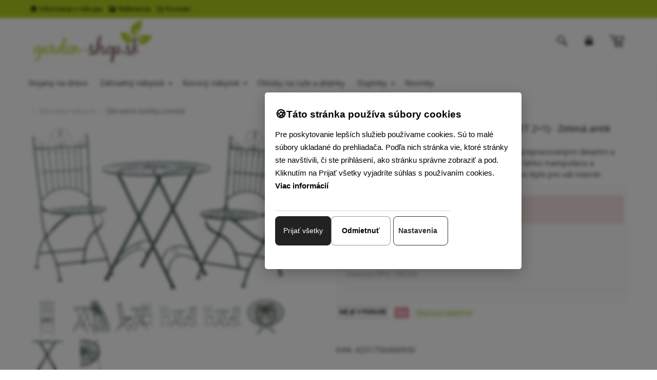

--- FILE ---
content_type: text/html; charset=utf-8
request_url: https://www.garden-shop.sk/suprava-kovovych-stoliciek-a-stola-tegal-set-21-zelena-antik/
body_size: 10031
content:
<!DOCTYPE html>
<html  lang="s1">
<head>
<meta http-equiv="Content-Type" content="text/html; charset=utf-8" />
<meta name="description" content="Krásna sedacia súprava v nostalgickom dizajne, ktorá upúta pozornosť. Zaujme svojim elegantným tvarom a prepracovanými detailmi ozdôb. Povrch je upravený starožitnou patinou." />

<link rel="canonical" href="/suprava-kovovych-stoliciek-a-stola-tegal-set-21-zelena-antik/" />

				<link rel="alternate" href="https://www.design-shop.sk/suprava-kovovych-stoliciek-a-stola-tegal-set-21-zelena-antik/" hreflang="sk-sk"/>
				<link rel="alternate" href="https://www.design-shop.cz/souprava-kovovych-zidli-a-stolu-tegal-set-21-zelena-antik/" hreflang="cs-cs"/>





    <title>
        Súprava kovových stoličiek a stola Tegal (SET 2+1)  - Zelená antik | Garden-shop.sk
    </title>
    <meta name="viewport" content="width=device-width, initial-scale=1.0"  />
    <meta property="store:id" content="3"  />
    <meta property="store:lang" content="0"  />
    <link rel="apple-touch-icon" sizes="76x76" href="/favico/gs/apple-touch-icon.png"  />
    <link rel="icon" type="image/png" sizes="32x32" href="/favico/gs/favicon-32x32.png"  />
    <link rel="icon" type="image/png" sizes="16x16" href="/favico/gs/favicon-16x16.png"  />
    <link rel="manifest" href="/favico/gs/site.webmanifest"  />
    <link rel="mask-icon" href="/favico/gs/safari-pinned-tab.svg" color="#5bbad5"  />
    <link rel="shortcut icon" href="/favico/gs/favicon.ico"  />
    <meta name="msapplication-TileColor" content="#da532c"  />
    <meta name="msapplication-config" content="/favico/gs/browserconfig.xml"  />
    <meta name="theme-color" content="#ffffff"  />
    <link href="/Themes/garden-shop/styles/rt.20251125093925.css" rel="stylesheet" media="screen"  />
    <link href="/Themes/garden-shop/styles/master.css?v=20251125093925" rel="stylesheet" media="screen"  />
    <link href="/Themes/garden-shop/styles/custom.css?v=20251125093925" rel="stylesheet" media="screen"  />

    <!--[if lt IE 9]>
    <script src="/Themes/garden-shop/scripts/html5shiv.js"></script>
    <script src="/Themes/garden-shop/scripts/respond.min.js"></script>
    <![endif]-->

    



<script type="application/ld+json" id="snippet-richSnippet-richSnippet">
{
  "@context": "http:\/\/schema.org",
  "@type": "Product",
  "name": "Súprava kovových stoličiek a stola Tegal (SET 2+1) - Zelená antik",

  "brand": {
    "@type": "Brand",
    "name": "CP"
  },

				
  "image":  "https:\/\/www.garden-shop.sk\/resources\/App\/1647857853-d9b1240662.jpg",
  "identifier":"CP-319577",
  "offers": {
    "@type": "Offer",
    "availability": "http:\/\/schema.org\/Discontinued",
    "price": "195",
    "priceCurrency": "EUR",
	"image":  "https:\/\/www.garden-shop.sk\/resources\/App\/1647857853-d9b1240662.jpg",
    "category": "Z\u00e1hradn\u00fd n\u00e1bytok  > Z\u00e1hradn\u00e9 stoli\u010dky a kresl\u00e1"
  },
  "url": "https:\/\/www.garden-shop.sk\/suprava-kovovych-stoliciek-a-stola-tegal-set-21-zelena-antik\/"
}
</script>


<!-- Start Google Tag Manager -->
<script>
window.dataLayer = window.dataLayer || [];

function gtag() {
    dataLayer.push(arguments);
}

gtag('js', new Date());

gtag('consent', 'default', {
    'ad_user_data': 'denied',
    'ad_personalization': 'denied',
    'ad_storage': 'denied',
    'analytics_storage': 'denied',
    'functionality_storage': 'denied',
    'personalization_storage': 'denied',
    'security_storage': 'denied'
});

(function(w, d, s, l, i) {
    w[l] = w[l] || [];
    w[l].push({'gtm.start': new Date().getTime(), event: 'gtm.js'});
    var f = d.getElementsByTagName(s)[0],
    j = d.createElement(s), dl = l != 'dataLayer' ? '&l=' + l : '';
    j.async = true;
    j.src = 'https://www.googletagmanager.com/gtm.js?id=' + i + dl;
    f.parentNode.insertBefore(j, f);
})(window, document, 'script', 'dataLayer', 'GTM-P8NWS35');
</script>
<!-- End Google Tag Manager -->

<!-- Start Google Analytics 4 Product Detail Event -->
<script>
window.dataLayer = window.dataLayer || [];
window.addEventListener('load', function() {
    dataLayer.push({
        event: 'view_item',
        ecommerce: {
            items: [{
                item_name: 'Súprava kovových stoličiek a stola Tegal (SET 2+1) - Zelená antik',
                item_id: 'CP-319577',
                price: 195.00,
                currency: 'EUR',
                category: 'Záhradný nábytok  > Záhradné stoličky a kreslá'
            }]
        }
    });
});
</script>
<!-- End Google Analytics 4 Product Detail Event -->

<meta property="og:type" content="product" />
<meta property="og:url" content="https://www.garden-shop.sk/suprava-kovovych-stoliciek-a-stola-tegal-set-21-zelena-antik/" />
<meta property="og:title" content="Súprava kovových stoličiek a stola Tegal (SET 2+1) - Zelená antik" />
<meta property="og:image" content="https://www.garden-shop.sk/resources/App/1647857853-d9b1240662.jpg" />
<meta property="og:price:amount" content="195"/>
<meta property="og:price:currency" content="EUR"/><meta property="og:brand" content="CP">
<meta name="google-site-verification" content="bH2MqN-2pB8ugFeTBoTNz4_Xzi4IOjqhZtbhYn4Z71M" /><meta name="facebook-domain-verification" content="80pd0stqx8068rninlnohxt7fzf7tk" /></head>
<body  id="one-col" class="   detail domain-6 ">
<!-- Google Tag Manager (noscript) -->
<noscript><iframe src="https://www.googletagmanager.com/ns.html?id=GTM-P8NWS35"
height="0" width="0" style="display:none;visibility:hidden"></iframe></noscript>
<!-- End Google Tag Manager (noscript) -->

<nav class="pushy pushy-left">
  <div class="pushy-close">&#xd7;</div>
	<ul id="block-1" class="global-menu level0 "><li class="first"><a   href="/stojany-na-palivove-drevo/">Stojany na palivové drevo</a></li><li class="hasChildren selectedPageParent active"><a   href="#">Záhradný nábytok </a><ul class="nav level2 "><li class="first"><a   href="/zahradne-sedacie-supravy/">Záhradné sedacie súpravy</a></li><li class="selectedPage  active"><a   href="/zahradne-stolicky-a-kresla/">Záhradné stoličky a kreslá</a></li><li><a   href="/zahradne-lavice/">Zahradné lavice</a></li><li><a   href="/zahradne-lehatka/">Záhradné lehátka</a></li><li><a   href="/zahradne-stoly/">Záhradné stoly</a></li><li class="last"><a   href="/hojdacie-siete/">Hojdacie siete</a></li></ul></li><li class="hasChildren"><a   href="#">Kovový nábytok</a><ul class="nav level2 "><li class="first"><a   href="/kovove-stolicky/">Kovové stoličky</a></li><li><a   href="/kovove-stoly/">Kovové stoly</a></li><li><a   href="/kovove-lavicky/">Kovové lavičky</a></li><li class="last"><a   href="/police-a-regaly/">Kovové police a regály</a></li></ul></li><li><a   href="/obluky-na-ruze-a-altanky/">Oblúky na ruže a altánky</a></li><li class="hasChildren"><a   href="#">Doplnky</a><ul class="nav level2 "><li class="first"><a   href="/ohniska/">Ohniská</a></li><li><a   href="/kvetinace/">Kvetináče</a></li><li><a   href="/zahradne-slnecniky-a-doplnky/">Slnečníky</a></li><li class="last"><a   href="/doplnky-zahrad/">Doplnky do záhrady</a></li></ul></li><li class="last"><a   href="/novinky/">Novinky </a></li></ul>
</nav>
<div class="site-overlay"></div>

<div class="pushy-container">

    <header class="header">
        <div class="hidden-xs">
<div class="topbar topbar-inverse">
  <div class="container">
    <ul class="info pull-left list-inline">
      
		<li class="hidden-xs"><a href="/informacie-o-nakupe-s1/"><i class="icon-info-sign"></i>Informácie o nákupe</a> 
		</li>
		
      <li class="hidden-xs"><a href="/referencie-a-inspiracie-s1/"><i class="icon-picture"></i>Referencie</a> 
		</li>
		
      <li><a href="/kontakt-s1/"><i class="icon-envelope-alt"></i>Kontakt</a> 
		</li>
		
    </ul>
    <ul class="info pull-right profile list-inline">
       <li>
           <!--This is a comment. Comments are not displayed in the browser<li>  
           <loginprofilelink icon="true"><a href="#">Login</a></loginprofilelink>
            </li></li>
-->  
    </ul>
  </div>
</div>
</div>

        
<div class="header-search">
    
		<form   id=search-form  action="/hladaj-1/" method="post" class=" search-form container">	<input type="hidden" name="ccsForm" value="search-form"/>

				<input aria-label="Hľadaj" id="siteSearch" name="s_keyword" type="text" class="a-c-0   search form-control search" placeholder="Hľadaj"/>
        <button type="submit" class="btn btn-link"><span class="sr-only">Hľadaj </span><i class="icon-search"></i></button>
        <button  class="btn btn-link close-btn" data-toggle="search-form-close"><span class="sr-only">Close </span><i class="icon-remove"></i></button>
			</form>


			
</div>


<section class="brandbar brandbar-v1">
    <div class="brandbar-inner">

        <nav id="brandbar" class="container brandbar-container">

            <div class="navigation-hamburger">
                <button type="button" class="hamburger-btn navbar-toggle menu-btn" aria-expanded="false"
                        id="hamburger-btn"><i class="ico-v-hamburger"></i></button>
            </div>

            <div class="brandbar-logo">
                <a class="logo" href="/"> <img class="img-responsive" src="/Themes/garden-shop/images/logo-6.png" alt="Logo"> <span class="sr-only">Go to homepage</span> </a>
            </div>
            
                        <div class="brandbar-phone brandbar-tool">
                <a href="tel:" class="phone-row">
                    <i class="phone-icon icon c-icon-phone"></i>
                    <span class="phone-col">
                        <span class="phone-call"></span>
                        <span class="phone-hour"></span>
                    </span>
                </a>

            </div>


            <div class="brandbar-search brandbar-tool">
                <a data-target=".header-search" data-toggle="search-form">
                    <i class="icon c-icon-search"></i></a>
            </div>

                         <div class="brandbar-search brandbar-tool"> 
                 <!--LMP--><a  class="login-profile mylogin " href="/login.php?lang=sk" rel="nofollow"><i class="icon-lock"></i> Prihlásiť</a><!--ELMP-->
              </div>
            
            <div id="brandbar-cart" class="brandbar-cart brandbar-tool dropdown" data-spy="affix" data-offset-top="96">

                <a class="cart dropdown-toggle dropdown-toggle-js disabled" data-toggle="dropdown"
                   href="/nakupny-kosik-s1/"><i class="icon c-icon-shopping-cart"></i><span class="cart-items-number badge"><!--RCI--><!--ERCI--></span></a>

                <div class="dropdown-menu" style="right: 0; left: auto;" role="menu"
                     aria-labelledby="dLabel">
                    
		<div class="mini-cart-info">
			<table class="table-condensed"><tbody></tbody><tfoot>
          		<tr>
            		<td>&nbsp;</td>
          			<td ><b>Celkom:</b></td>
            		<td>&nbsp;</td>
          			<td  class="text-right"><strong><span class="cart-total-price"><!--BTP--><!--EBTP--></span></strong></td>
          		</tr></tfoot>
          	</table>
          	<div class="checkout pull-right">
          			<a href="/nakupny-kosik-s1/" class="btn btn-primary btn-xs" rel="nofollow">Pozrieť košík</a>
          		</div>

          	<div class="clear"></div>
          	</div>

          	
                </div>

            </div>

        </nav>
    </div>
</section>

        <!--  navbar -->
<div id="navbar" class="navbar navbar-default yamm" data-spy="affix" data-offset-top="96"  role="navigation">
  <div class="container">
    <div id="navbar-menu" class="navbar-menu-default navbar-collapse collapse ">
      <ul  class="nav navbar-nav"><li id="tm-stojany-na-palivove-drevo" ><a  href="/stojany-na-palivove-drevo/">Stojany na drevo</a></li><li class="  dir dropdown" id="tm-zahradny-nabytok" ><a  class="dropdown-toggle disabled" data-toggle="dropdown" aria-haspopup="true" aria-expanded="false" href="/zahradny-nabytok/">Záhradný nábytok </a><button class="caret-button dropdown-toggle" data-toggle="dropdown" aria-label="Submenu"><span class="caret visible-lg-inline-block visible-md-inline-block"></span></button><ul class=" dropdown-menu hidden-xs hidden-sm  "><li class="  title" id="tm-zahradne-sedacie-supravy" ><a  href="/zahradne-sedacie-supravy/"><img alt=""  src="/resources/App/medium/zahradny-nabytok-sedacie-supravy.jpg"/>Záhradné sedacie súpravy</a></li><li class="  title" id="tm-zahradne-stolicky-a-kresla" ><a  href="/zahradne-stolicky-a-kresla/"><img alt=""  src="/resources/App/medium/zahradny-nabytok-zahradne-stolicky-kresla.jpg"/>Záhradné stoličky a kreslá</a></li><li class="  title" id="tm-zahradne-lavice" ><a  href="/zahradne-lavice/"><img alt=""  src="/resources/App/medium/zahradny-nabytok-zahradne-lavice.jpg"/>Zahradné lavice</a></li><li class="  title" id="tm-zahradne-lehatka" ><a  href="/zahradne-lehatka/"><img alt=""  src="/resources/App/medium/zahradny-nabytok-zahradne-lehatka-.jpg"/>Záhradné lehátka</a></li><li class="  title" id="tm-zahradne-stoly" ><a  href="/zahradne-stoly/"><img alt=""  src="/resources/App/medium/zahradny-nabytok-zahradne-stoly.jpg"/>Záhradné stoly</a></li><li class="  title" id="tm-hojdacie-siete" ><a  href="/hojdacie-siete/"><img alt=""  src="/resources/App/medium/zahradny-nabytok-hojdacie-siete.jpg"/>Hojdacie siete</a></li></ul></li><li class="  dir dropdown" id="tm-kovovy-nabytok" ><a  class="dropdown-toggle disabled" data-toggle="dropdown" aria-haspopup="true" aria-expanded="false" href="/kovovy-nabytok/">Kovový nábytok</a><button class="caret-button dropdown-toggle" data-toggle="dropdown" aria-label="Submenu"><span class="caret visible-lg-inline-block visible-md-inline-block"></span></button><ul class=" dropdown-menu hidden-xs hidden-sm  "><li class="  title" id="tm-kovove-stolicky" ><a  href="/kovove-stolicky/"><img alt=""  src="/resources/App/medium/zahradny-nabytok-zahradne-stolicky-kresla.jpg"/>Kovové stoličky</a></li><li class="  title" id="tm-kovove-stoly" ><a  href="/kovove-stoly/"><img alt=""  src="/resources/App/medium/kovove-stoly-zahradny-nabytok.jpg"/>Kovové stoly</a></li><li class="  title" id="tm-kovove-lavicky" ><a  href="/kovove-lavicky/"><img alt=""  src="/resources/App/medium/zahradny-nabytok-zahradne-lavice.jpg"/>Kovové lavičky</a></li><li class="  title" id="tm-police-a-regaly" ><a  href="/police-a-regaly/"><img alt=""  src="/resources/App/medium/kovove-regaly-zahradny-nabytok.jpg"/>Kovové police a regály</a></li></ul></li><li id="tm-obluky-na-ruze-a-altanky" ><a  href="/obluky-na-ruze-a-altanky/">Oblúky na ruže a altánky</a></li><li class="  dir dropdown" id="tm-doplnky-do-zahrady" ><a  class="dropdown-toggle disabled" data-toggle="dropdown" aria-haspopup="true" aria-expanded="false" href="/doplnky-do-zahrady/">Doplnky</a><button class="caret-button dropdown-toggle" data-toggle="dropdown" aria-label="Submenu"><span class="caret visible-lg-inline-block visible-md-inline-block"></span></button><ul class=" dropdown-menu hidden-xs hidden-sm  "><li class="  title" id="tm-ohniska" ><a  href="/ohniska/"><img alt=""  src="/resources/App/medium/ohniska-zahradny-nabytok.jpg"/>Ohniská</a></li><li class="  title" id="tm-kvetinace" ><a  href="/kvetinace/"><img alt=""  src="/resources/App/medium/kvetinace.jpg"/>Kvetináče</a></li><li class="  title" id="tm-zahradne-slnecniky-a-doplnky" ><a  href="/zahradne-slnecniky-a-doplnky/"><img alt=""  src="/resources/App/medium/zahradny-nabytok-slnecnniky.jpg"/>Slnečníky</a></li><li class="  title" id="tm-doplnky-zahrad" ><a  href="/doplnky-zahrad/"><img alt=""  src="/resources/App/medium/zahradny-nabytok-doplnky.jpg"/>Doplnky do záhrady</a></li></ul></li><li id="tm-novinky" ><a  href="/novinky/">Novinky</a></li></ul>
    </div>
  </div>
</div>
<!-- /navbar --> 


    </header>

    <div class="breadcrumbs-outer breadcrumb-default-full breadcrumb-default-full-v4">
        <div id="breadcrumb" class="container">
    <ol id="block-6" class="breadcrumb  bc breadcrumbs-default"><li class="first"><a href="/uvodna-stranka/">Úvod</a></li><li><a href="/zahradny-nabytok/">Záhradný nábytok </a></li><li><a href="/zahradne-stolicky-a-kresla/">Záhradné stoličky a kreslá</a></li></ol>
</div>


    </div>


    <div class="content-outer">
        <!--  content start -->
<div id="content-inner" class="container">
  <div class="row">

    <div class="col-md-12">
      
      

<div class="product-detail-section">
  <div class="">
    <div class="product-detail row" itemtype="http://schema.org/Product" itemscope>
      <div id="product-photo" class="col-md-6">
        



<div class="product-subwrap label-block">
    
  <div id="main-photo">
<a href="/resources/App/1647857853-d9b1240662.jpg" itemprop="image" data-rel="shadowbox[textatt]" title="Súprava kovových stoličiek a stola Tegal (SET 2+1) - Zelená antik"><img class="img-responsive" alt="Súprava kovových stoličiek a stola Tegal (SET 2+1) - Zelená antik" src="/resources/App/medium/1647857853-d9b1240662.jpg" /></a> 
  </div>
 
</div>
 <div class="attachment clearfix mt-10">
		<div class="more-views"><ul class="list-inline">
		<li  class="first" ><a href="/resources/App/1647861266-3eef2c14c9.jpg" data-rel="shadowbox[textatt]" title="CP-319577"><img alt="CP-319577" src="/resources/App/square/1647861266-3eef2c14c9.jpg"/></a></li><li ><a href="/resources/App/1647857938-b724b70a74.jpg" data-rel="shadowbox[textatt]" title="CP-319577"><img alt="CP-319577" src="/resources/App/square/1647857938-b724b70a74.jpg"/></a></li><li ><a href="/resources/App/1647857937-37b6a2cf11.jpg" data-rel="shadowbox[textatt]" title="CP-319577"><img alt="CP-319577" src="/resources/App/square/1647857937-37b6a2cf11.jpg"/></a></li><li ><a href="/resources/App/1647857855-408416c715.jpg" data-rel="shadowbox[textatt]" title="CP-319577"><img alt="CP-319577" src="/resources/App/square/1647857855-408416c715.jpg"/></a></li><li ><a href="/resources/App/1647857853-d9b1240662.jpg" data-rel="shadowbox[textatt]" title="CP-319577"><img alt="CP-319577" src="/resources/App/square/1647857853-d9b1240662.jpg"/></a></li><li ><a href="/resources/App/1647861293-cc1fcf26fd.jpg" data-rel="shadowbox[textatt]" title="CP-319577"><img alt="CP-319577" src="/resources/App/square/1647861293-cc1fcf26fd.jpg"/></a></li><li ><a href="/resources/App/1647861292-6cf7fbf3a8.jpg" data-rel="shadowbox[textatt]" title="CP-319577"><img alt="CP-319577" src="/resources/App/square/1647861292-6cf7fbf3a8.jpg"/></a></li><li ><a href="/resources/App/1647861268-e7339bb504.jpg" data-rel="shadowbox[textatt]" title="CP-319577"><img alt="CP-319577" src="/resources/App/square/1647861268-e7339bb504.jpg"/></a></li>
		</ul></div>
		</div> 
   
      </div>
 
      <div class="col-md-6 prod-form">
         <h1 class="sm-down"  itemprop="name"    >Súprava kovových stoličiek a stola Tegal (SET 2+1) - Zelená antik</h1> 
        <p class="shortdesc">Elegantná sedacia súprava v nostalgickom dizajne s prepracovanými detailmi a starožitnou patinou. Obsahuje skladacie stoličky pre ľahkú manipuláciu a všestranné využitie. Stôl a stoličky v atraktívnom retro štýle pre váš interiér.</p>
         

<form class="validate-base" name="add_to_cart" action="/suprava-kovovych-stoliciek-a-stola-tegal-set-21-zelena-antik/" method="post" id="cusform-table" onsubmit="return onCartSendSubmit();">
  <div class="buy-box">
    
    <div class="">
      
      <div class="alert alert-danger">
        <strong>Produkt nie je k dispozícii.</strong>
      </div>
      
      
      
      
      
      
      <div class="row ">
        
        <div class="col-xs-12 col-sm-6 col-md-5 col-lg-5 bottom-column">
          <div class="price">
            <p class="price-label reset">Cena</p>
 
            
            
            
            <p itemtype="https://schema.org/Offer" itemscope="" itemprop="offers" class="price-new price-with-tax">
            <link href="https://schema.org/Discontinued" itemprop="availability">
            <span id="price-with-tax" content="195" itemprop="price">195,00 €</span> <span class="price-info">s DPH</span>  
            <meta content="EUR" itemprop="priceCurrency">
            </p>
 
            
            <span class="price-label price-without-tax">Cena bez DPH: <span id="price-without-tax">158,54 €</span></span> 
          </div>
 
        </div>
 
      </div>
 
      <hr/>
      
    </div>
 
  </div>
</form>

 <ul class="list-inline prod-labels"><li class="first"><span class="label product-availability label-info prod-status label-avaib-22">NIE JE V PONUKE</span></li><li  ><span class="prod-status label-red  label label-info label-id-22">Set</span></li><li><span class="label label-info prod-delivery label-delivery-3">Doprava zadarmo</span></li></ul><span class="prod-labels-support"></span> 
 

 <p><span>EAN: </span><strong>4251756466930</strong></p>  





 
 









<div class="spec prod-spec" itemprop="description">
  <h3>Kr&aacute;sna sedacia s&uacute;prava v nostalgickom dizajne, ktor&aacute; up&uacute;ta pozornosť.</h3>
<p>Zaujme svojim elegantn&yacute;m tvarom a prepracovan&yacute;mi detailmi ozd&ocirc;b.</p>
<p>Povrch je upraven&yacute; starožitnou patinou.</p>
<p>N&aacute;bytok je mimoriadne v&scaron;estrann&yacute; a flexibiln&yacute; vďaka ľahkej manipul&aacute;cii. Keď sa stoličky nepouž&iacute;vaj&uacute;, možno ich zložiť.</p>
<h4>Rozmery a vlastnosti:</h4>
<p><strong>2x stolička:</strong></p>
<p><strong>Celkov&aacute; v&yacute;&scaron;ka: </strong><br />
94 cm</p>
<p><strong>Celkov&aacute; &scaron;&iacute;rka: </strong><br />
39 cm</p>
<p><strong>Celkov&aacute; hĺbka: </strong><br />
53 cm</p>
<p><strong>V&yacute;&scaron;ka sedadla: </strong><br />
44 cm</p>
<p><strong>Sed&aacute;k: </strong><br />
&Scaron;&iacute;tka: 39 cm x Hĺbka: 39 cm</p>
<p><strong>V&yacute;&scaron;ka chrbtovej opierky: </strong><br />
52 cm</p>
<p><strong>Hmotnosť: </strong><br />
5 kg<br />
<br />
<br />
<strong>St&ocirc;l:</strong></p>
<p><strong>Celkov&aacute; v&yacute;&scaron;ka: </strong><br />
71 cm</p>
<p><strong>Celkov&aacute; &scaron;&iacute;rka:</strong><br />
71 cm</p>
<p><strong>Celkov&aacute; hĺbka: </strong><br />
71 cm</p>
<p><strong>Hmotnosť: </strong><br />
5 kg</p>
  <div class="highlight-set">Tento produkt je <strong>v extra v&yacute;hodnom balen&iacute; pre lep&scaron;iu cenu pre v&aacute;s</strong>. Využite možnosť v&yacute;hodne nak&uacute;piť vysn&iacute;van&yacute; k&uacute;sok e&scaron;te dnes.</div>	
</div>
 



 



   
      </div>
 
    </div>
 
  </div>
</div>




<div id="layer_cart" class="modal fade prod-add-modal">
  <div class="modal-dialog">
    <div class="modal-content">
      <div class="modal-header">
        <button type="button" class="close" data-dismiss="modal" aria-hidden="true">&times;</button> 
      </div>
 
      <div class="modal-body">
        <h2><i class="icon-check"></i> Tovar bol pridaný do košíka</h2>
 
        <div class="row">
          <div class="col-sm-6">
            <img id="p-image" src="" />
          </div>
 
          <div class="col-sm-6">
            <h3 id="p-title"></h3>
 
            <p class="price-info-box">Cena: <span id="p-price"></span> </p>
 
            <p>Množstvo: <span id="p-quantity"></span> </p>
 
          </div>
 
        </div>
 
      </div>
 
      <div class="modal-footer">
        <button type="button" class="btn btn-default" data-dismiss="modal"><i class="icon-chevron-left"></i> Späť</button> <a href="/nakupny-kosik-s1/" class="btn btn-primary">Pokračovať <i class="icon-chevron-right"></i></a> 
      </div>
 
    </div>
 
  </div>
</div>



<div class="highlight">
<div class="row">
<div class="col-xs-12 col-sm-4 col-md-4 text-center">
<div class="feature-block"><a href="/bezpecny-nakup-s1/"> <img src="/resources/App/medium/bezpecny-nakup-icon.png" alt="Bezpečný nákup a Overené zákazníkmi" width="50" height="50"> </a>
<h3>Bezpečný nákup</h3>
<p> Sme tu pre Vás už viac ako 15 rokov. Certifikovaný obchod, na ktorý sa môžete spoľahnúť.</p>
</div>
</div>
<div class="col-xs-12 col-sm-4 col-md-4 text-center">
<div class="feature-block"><a href="/doprava-s1/"> <img src="/resources/App/large/doprava-zadarmo-icon.png" alt="Doprava zadarmo" width="50" height="50"> </a>
<h3>Doprava zadarmo na všetko</h3>
<p> Všetky produkty Vám doručíme kuriérom až domov bez akýchkoľvek poplatkov.</p>
</div>
</div>
<div class="col-xs-12 col-sm-4 col-md-4 text-center">
<div class="feature-block"><a href="/vratenie-tovaru-formular-s1/"> <img src="/resources/App/large/vratenie-tovaru-icon.png" alt="Jednoduché vrátenie tovaru" width="50" height="50"> </a>
<h3>Jednoduché vrátenie tovaru</h3>
<p> Tovar nám môžete do 14 dní vrátiť jednoducho a bez starostí.</p>
</div>
</div>
</div>
</div>





<!-- region tsc-0-1-0-0 end -->
    </div>
  </div>
</div>
<!--  content end --> 

        <div class="infos">
    <div class="container">
        

<p>Potrebujete viac informácií?</p>
<div id="product-form" class="noprint">
	<h2>Otázka o produkte</h2>
	<form method="post" action="/product-item-s1/suprava-kovovych-stoliciek-a-stola-tegal-set-21-zelena-antik/" class="form-vertical" name="sendq">
		
		<fieldset>
			<div class="form-group">
				<label class="control-label" for="name">Vaše meno<font color="red">*</font> :</label>
					<input type="text" name="name" class="form-control required" value="" size="40">
			</div>
			<div class="form-group">
				<label class="control-label" for="phone">Telefón:</label>
					<input type="text" class="form-control" name="phone" value="" size="40">
			</div>
			<div class="form-group">
				<label class="control-label" for="email">Email<font color="red">*</font> :</label>
					<input type="text" class="form-control required email" name="email" value="" size="40">
			</div>
			<div class="form-group">
				<label class="control-label" for="request">Správa<font color="red">*</font> :</label>
					<textarea type="text" rows="6" name="request" class="form-control required">CP-319577 - "Súprava kovových stoličiek a stola Tegal (SET 2+1) - Zelená antik"
</textarea>
					<input type="hidden" value="sendq" name="ccsForm">
			</div>
		</fieldset>
		
		
		<div class="form-group">
				<input name="Button_DoSent" class="btn-primary btn" type="submit" value="Odoslať">
		</div>
		
	</form>
</div>

<!-- region tsc-0-6-0-0 end -->
    </div>
</div>
<div id="links">
    <div class="container">
        <div class="row">
            <div class="col-sm-3 col-md-3">
                <h4>Informácie</h4>
                <ul class="f-l">
                    <li><a href="/informacie-o-nakupe-s1/">Informácie o nákupe</a></li>
                    <li><a href="/referencie-a-inspiracie-s1/">Referencie</a></li>
                    <li><a href="/doprava-s1/">Doprava a platby</a></li>
                    <li><a href="/tos-sk-s1/">Obchodné podmienky</a></li>
                    <li><a href="/tos-sk-s1/#ochrana-udajov">Ochrana osobných údajov</a></li>
                    <li><a href="/reklamacny-formular-s1/">Reklamácie</a></li>
                    <li><a href="/vratenie-tovaru-formular-s1/">Vrátenie tovaru</a></li>
				    <li><a href="/kontakt-s1/">Kontakt</a></li>
                </ul>
                <br/>
            </div>
			
            <div class="col-sm-3 col-md-3">
                <h4>Naša ponuka</h4>
                <ul class="f-l">
                    <li><a href="/stojany-na-palivove-drevo/" title="Stojany na drevo">Stojany na drevo</a></li>
                    <li><a href="/zahradny-nabytok/" title="Záhradný nábytok - Záhradné sedacie súpravy, Záhradné stoličky a kreslá, Záhradné lavice, Záhradné lehátka, Záhradné stoly, Hojdacie siete">Záhradný nábytok</a></li>
                    <li><a href="/kovovy-nabytok/" title="Kovový nábytok - Kovové stoličky, Kovové stoly, Kovové lavičky, Kovové police a regály">Kovový nábytok</a></li>
					<li><a href="/obluky-na-ruze-a-altanky/" title="Oblúky na ruže a altánky">Oblúky na ruže a altánky</a></li>
                    <li><a href="/doplnky-do-zahrady/" title="Doplnky do záhrady - Ohniská, Kvetináče, Slnečníky, Úložné boxy">Doplnky do záhrady</a></li>                
                </ul>
                <br/>
            </div>


            <div class="col-sm-3 col-md-3">
                <h4>Bezpečné nakupovanie</h4>
                <a href="http://www.bezpecnynakup.sk/certified_shops.aspx" target="_blank"
                   title="Sme certifikovaný Slovenskou asociáciou pre elektronický obchod."><img
                        src="/Themes/design-shop/images/bezpecny-nakup.png"
                        alt="Sme certifikovaný Slovenskou asociáciou pre elektronický obchod." width="150" /></a>
				
                <br/><br/>
				
		<h4>Pre vašu domácnosť</h4>
                 <a href="http://www.design-shop.sk/" target="_blank"
                   title="Design-shop.sk - barové stoličky, stoličky, kreslá, kancelárske stoličky, moderný nábytok, vliesové tapety, svetla, lampy."><img
                        src="/Themes/garden-shop/images/ds-footer-logo.png"
                        alt="Design-shop.sk - barové stoličky, stoličky, kreslá, kancelárske stoličky, moderný nábytok, vliesové tapety, svetla, lampy." width="150" /></a>
				<br/><br/>
		     </div>


            <div class="col-sm-3 col-md-3">
       <h4>Online platby</h4>
       <a href="/doprava-a-platby/#platby"><img src="/Themes/garden-shop/images/online-platby.png" title="Možnosti platby na našich stránkach" alt="Možnosti platby na našich stránkach" width="200" ></a><br><br><br>
                <h4>Jazyk</h4>
                <div id="language">
                    <a href="http://www.gardeneshop.cz">Česky</a>
                </div>
				
				 <br/><br/>
				
               <!--            
				<h4>Facebook</h4>
                <a href="https://www.facebook.com/Gardeneshop/" target="_blank" title="Garden-shop.sk na Facebook"><i
                        class="icon-facebook-sign"></i>/Gardeneshop</a>
				<br/><br/>
				-->
            </div>
        </div>

    </div>
</div>

        <div class="copyright-outer copyright-default">

    <div class="copyright-inner container">

        <div class="row">

            <div class="col-md-12">
                <div class="text-center">

                    Garden-shop.sk
                    <br/>
                    &copy;
                    <span >2025</span>


                </div>
            </div>


        </div>
    </div>


</div>

    </div>
</div>

<!-- scripts start -->
<script src="/Themes/garden-shop/scripts/rt-sk.20251125093925.js"  ></script>

<script src="/lib/functions.php?v=1&amp;storeid=3&amp;locale=sk" type="text/javascript"></script>
<script src="/lib/form.plugin.js?v=2"></script>
			<script>
this.imagePreview = function (folder) {

    var xOffset = 10;
    var yOffset = 10;

    $("a.img-preview").hover(function (e) {


            $("body").append("<p id='preview'><img src='" + $(this).find("img").attr("src").replace(folder, "/small/") + "' alt='Image preview' /></p>");
            $("#preview")
                .css("top", (e.pageY - xOffset) + "px")
                .css("left", (e.pageX + yOffset) + "px")
                .fadeIn("fast");
        },

        function () {
            $("#preview").remove();
        });

    $("a.img-preview").mousemove(function (e) {
        $("#preview")
            .css("top", (e.pageY - xOffset) + "px")
            .css("left", (e.pageX + yOffset) + "px");
    });

};

				$(document).ready(function() { 
    if(tgrGetScreenWidth() > 767){
		imagePreview('medium');
	}
  })</script><script>

var isBuyAble = true;
function onCartSendSubmit(){ 
	if(!isBuyAble){ 
		alert("Produkt nie je dostupný.");
		 return false;
	}
 	if( !onValidateFormBase() ){
		 return false; }
	
	 
	callAjaxAddToBasket(); return false; 
	
} 
var pictureSize = 'medium'; 

$("#quantity").TouchSpin({ min: 1, max: 500, step: 1, verticalbuttons: false, buttondown_txt: "&#8722;", buttonup_txt: "+", buttondown_class: "btn btn-default bootstrap-touchspin-down", buttonup_class: "btn btn-default bootstrap-touchspin-up" });</script><!-- scripts end -->

 


<div class="text-center margin-top-20 margin-botton-20">
    <a class="cookie-reinit" href="javascript:void(0)"><small>Nastavenia cookies</small></a>
    <br>
</div>

<script>

var cookieOptions = {
        cookieTypes: [
{
                    type: "Analytické",
                    value: "analytics",
                    description: "Umožňujú počítať návštevy a zdroje návštevnosti. Vďaka týmto súborom je známe, ktoré stránky sú populárnejšie a ako sa na nich návštevníci pohybujú. Všetky informácie, ktoré tieto cookies zhromažďujú, sú anonymné."
        },{
                    type: "Marketingové",
                    value: "marketing",
                    description: "Marketingové cookie môžu prostredníctvom našej stránky používať naši reklamní partneri. Používajú sa na vytvorenie profilu vašich záujmov na základe informácií o stránkach, ktoré si prezeráte, čo zahŕňa jedinečnú identifikáciu vášho prehliadača a koncového zariadenia. Ak tieto cookie nepovolíte, stále sa vám vo vašom prehliadači budú zobrazovať základné reklamy, ktoré nie sú založené na vašich záujmoch."
        },{
                    type: "Reklamné údaje",
                    value: "user_data",
                    description: "Súhlasím so zasielaním údajov súvisiacich s inzerciou spoločnosti Google."
        },{
                    type: "Prispôsobené reklamy Google",
                    value: "personalization",
                    description: "Súhlasím s používaním personalizovaných reklám. Tieto reklamy sú prispôsobené konkrétnym preferenciám, správaniu a vlastnostiam používateľov. Google zhromažďuje údaje o aktivitách používateľov online, ako sú vyhľadávania, navštívené webové stránky, kliknutia a online nákupy, aby lepšie porozumel ich záujmom a preferenciám."
        },{
                    type: "Ostatné",
                    value: "others",
                    description: "Tieto súbory sú cookies tretích strán. Zhromažďujú informácie o používaní webovej stránky, zabezpečujú funkčnosť rôznych nástrojov (napríklad prezeranie YouTube videí, zdieľanie príspevkov na sociálnych sieťach) a lepšiu používateľskú skúsenosť."
        }                                
            ],
        title: "Táto stránka používa súbory cookies",
        link: "/cookies-s1/",
        message: "Pre poskytovanie lepších služieb používame cookies. Sú to malé súbory ukladané do prehliadača. Podľa nich stránka vie, ktoré stránky ste navštívili, či ste prihlásení, ako stránku správne zobraziť a pod. Kliknutím na Prijať všetky vyjadríte súhlas s používaním cookies.",
        moreInfoLabel: "Viac informácií",
        topPosition: "fixed",
        cookieTypesTitle: "Vyberte cookies, ktoré chcete prijať",
        fixedCookieTypeLabel:"Nevyhnutné",
        advancedBtnLabel: "Nastavenia",
        acceptBtnLabel: "Uložiť nastavenia",
        acceptAllBtnLabel: "Prijať všetky",
        denyBtnLabel: "Odmietnuť"

}




    $("body").ihavecookies(cookieOptions);
    $(".cookie-reinit").on("click", function(){
        window.scrollTo({top: 0});
        $("body").ihavecookies(cookieOptions, "reinit");
    });






</script>
    
<a href="#" class="scroll-to-top btn btn-primary" role="button" aria-label="Hore" style="display: none;">
  <span class="icon-arrow-up" aria-hidden="true"></span>
  <span class="sr-only">Hore</span>
</a>
    <!-- 0.067156076431274 --></body>
</html>

--- FILE ---
content_type: text/html; charset=utf-8
request_url: https://www.garden-shop.sk/lib/functions.php?v=1&storeid=3&locale=sk
body_size: 872
content:

function getTaxRate(tax_id){
	var tax_rates= new Array();
	
	tax_rates["1"]=23;
	
	tax_rates["4"]=0;
	
	tax_rates["5"]=21;
	
	tax_rates["6"]=19;
	
	if ( (tax_id > 0) && (tax_rates[tax_id] > 0) ) {
		return tax_rates[tax_id];
	} else {
		return 0;
	}
}



function getLocaleInfo(id)
{
	switch (id)
	{
		case "decimalSeparator":	return ',';
		case "groupSeparator":		return ' ';
		case "roundDigits": return 2;
	}
	return "";
}

function getLocaleText(id){ 
	switch (id) { 


		case "countryDiffPrefix": return 'V prvom kroku ste zvolii krajinu doručenia: ';
		case "countryDiffPostfix": return 'Ak má byť adresa doručenia rôzna od adresy fakturačnej, tak vyplňte adresu doručenia (Chcem aby tovar bol zadaný na inú adresu),  ';
		case "requiredField": return 'Prosím vyplňte';
		case "IncorrectStreetFormat": return 'Nezabudli ste vyplniť popisné číslo?';
		case "IncorrectEmailFormat": return 'Nesprávny formát emailovej adresy';
		case "IncorrectPhoneNumber": return 'Nesprávne telefónne číslo';

	}
	return "";
}

var arrayLocaleInfo = "sk|sk|SK|Áno;Nie;|2|,| |január;február;marec;apríl;máj;jún;júl;august;september;október;november;december|jan;feb;mar;apr;máj;jún;júl;aug;sep;okt;nov;dec|nedeľa;pondelok;utorok;streda;štvrtok;piatok;sobota|ne;po;ut;st;št;pi;so|d.m.yyyy|d. mmmm yyyy|H:nn|H:nn:ss|1||".split("|");

function getLocaleInfo2(id)
{
	switch (id)
	{
	case "LanguageAndCountry":	return arrayLocaleInfo[0];
	case "language":			return arrayLocaleInfo[1];
	case "country":				return arrayLocaleInfo[2];
	case "booleanFormat":		return arrayLocaleInfo[3];
	case "decimalDigits":		return arrayLocaleInfo[4];
	case "decimalSeparator":	return arrayLocaleInfo[5];
	case "groupSeparator":		return arrayLocaleInfo[6];
	case "monthNames":			return arrayLocaleInfo[7];
	case "monthShortNames":		return arrayLocaleInfo[8];
	case "weekdayNames":		return arrayLocaleInfo[9];
	case "weekdayShortNames":	return arrayLocaleInfo[10];
	case "shortDate":			return arrayLocaleInfo[11];
	case "longDate":			return arrayLocaleInfo[12];
	case "shortTime":			return arrayLocaleInfo[13];
	case "longTime":			return arrayLocaleInfo[14];
	case "firstWeekDay":		return arrayLocaleInfo[15];
	case "AMDesignator":		return arrayLocaleInfo[16];
	case "PMDesignator":		return arrayLocaleInfo[17];
	}
	return "";
}



--- FILE ---
content_type: text/css
request_url: https://www.garden-shop.sk/Themes/garden-shop/styles/master.css?v=20251125093925
body_size: 2914
content:
/* BEGIN Regular */
@font-face {
    font-family: 'Open Sans';
    src: url("../fonts/Regular/OpenSans-Regular.eot?v=1.1.0");
    src: url("../fonts/Regular/OpenSans-Regular.eot?#iefix&v=1.1.0") format("embedded-opentype"), url("../fonts/Regular/OpenSans-Regular.woff2?v=1.1.0") format("woff2"), url("../fonts/Regular/OpenSans-Regular.woff?v=1.1.0") format("woff"), url("../fonts/Regular/OpenSans-Regular.ttf?v=1.1.0") format("truetype"), url("../fonts/Regular/OpenSans-Regular.svg?v=1.1.0#Regular") format("svg");
    font-weight: normal;
    font-style: normal; }
/* END Regular */



h1 {
    margin-bottom: 24px;
    margin-top: 0px;
		font-size:24px;
}

.title-block h2{
		font-size:24px;
	font-weight:300;
}

.margin-bottom-40.caption-inverse.owl-hero-small {margin-bottom: 0}

.navbar-menu-default {
    padding-left: 0px;
}

.navbar-menu-default .nav > li:first-child > a {
    padding-left: 0px;
}

.caption h3 {
    min-height: 30px;
}

.layer {

    padding: 20px 0px;
}



.section-inverse {
    background-color: #F1F3F6;
}

.paydelivery-outer {
    padding: 20px 0px 5px;
    border-top: 1px solid #d2d8e2;
}

.paydelivery-outer .nav-header h2 {
    font-size: 13px;
    font-weight: bolder;
}

.header {
  margin-bottom: 0px !important;
}

/* gs */

.topbar {
    font-size: 13px;
	line-height: 35px;
	min-height: 35px;
}

.copyright-outer {
    background: transparent url("../images/background_footer.jpg") repeat scroll 0 0;
    border-top: medium none;
    padding-bottom: 10px;
    padding-top: 20px;
    text-align: center;
}

.copyright-outer, .copyright-outer a {
    color: #2b2b2b;

}

#links {
    background: linear-gradient(to bottom, #343f3d, #222222) repeat scroll 0 0 rgba(0, 0, 0, 0);
    border-bottom: 1px solid #484848;
    border-top: 1px solid #e1e1e1;
    color: white;
    font-family: "open sans", sans-serif, "Helvetica Neue", Helvetica, Arial, sans-serif;
    font-weight: 300;
    line-height: 20px;
    padding: 5px 15px 20px;
}

#links h4 {
    color: #818181;
    font-size: 14px;
	text-transform: uppercase;
}

#links ul {
    margin-left: 0px;
    padding-left: 0px;
}

#links {
    background: #222222;
    border-bottom: 1px solid #000000;
    border-top: 1px solid #e1e1e1;
    /*
        font-family: "open sans",sans-serif,"Helvetica Neue",Helvetica,Arial,sans-serif;
    */
    font-weight: 300;
    line-height: 20px;
    padding: 20px 15px 10px;
}

#links h4 {
    color: #A1A1A1;
    font-size: 14px;
}

#links a {
    font-size: 13px;
    text-decoration: none;
    color: #A1A1A1;
}

#content-inner {
	padding-top: 10px; 
	padding-bottom: 15px;
	}

#links a:hover {
	color: #b4ca3c;
	transition: all 0.3s ease 0s!important;
}

#links ul {
    margin-left: 0px;
    padding-left: 0px;
}

.f-l li {
    background: url("../images/bullet_square.png") no-repeat scroll left center transparent;
    list-style: none outside none;
    padding-left: 15px;
}

.f-l li a {
    color: #818181;
    font-size: 12px;
}

.f-l li a:hover {
    color: #b4ca3c;
}

#links i {
    padding-right: 5px;
}



.product-block .title {
  min-height: 0;
  text-decoration: none;
  overflow: visible;
  font-weight: normal;
  font-size: 13px;
  height: auto !important;
  margin-bottom: 5px;
}

.product-block {
    border: none;
}

.old-price, .price-without-tax {
    font-weight: normal;
    opacity: 0.5;
    line-height: 13px;
    float: left;
}

.price-without-tax {font-size: 13px;}

.price-box .new-price {
    font-weight: normal;
    color: #5b5b5b !important;
    font-size: 13px !important;
    line-height: 13px;
}
.prod-form .price-new {font-size: 24px;
  line-height: 44px;
  font-weight: normal;
  color: #333;}

.detail h1{font-size:18px;}



.price-sale.reset {display:none!important}

.detail .buy-box{padding: 20px 10px 5px 20px;
  background-color: #fafafa;
  margin-bottom: 5px;
}
.pageNavigatorTop{background:none!important}

.col-md-6:nth-child(2) > p:nth-child(8) {display:none!important;}


.detail strong{font-weight:normal}
li.active .caret-button, .caret-button:focus{background:none;color:#2b2b2b}

.filter-h .btn-filter::after{
  font-family: FontAwesome;
  content: "\f0b0";
  display: inline-block;
  padding-right: 5px;
  vertical-align: middle;
  margin-left: 10px;
}

.category-list .thumbnail-left {
  background-color: #fafafa;
  border: 1px solid #f5f5f5;
  padding: 5px;
}

.filter-h {
  background-color: #fafafa;
  border: 1px solid #f5f5f5;
  padding: 8px;
}

.product-block .footer {
    padding-top: 8px;
	border: none;
}

.infos {
  background: #f5f5f5 none repeat scroll 0 0;
  border-bottom: 1px solid #ededed;
  border-top: 1px solid #ededed;
  margin: 0 auto;
  width: 100%;
  padding-top: 15px;
  padding-bottom: 15px;
}

#a-1016 {
    font-size: 15px;
}

.yamm .title {
    font-size: 15px;
    font-weight: normal;
}

.breadcrumb {
    font-size: 13px;
}

.btn-attr {
    background-color: #b0cb1f;
    color: white;
}



@media only screen and (min-width: 768px) {
    .zoznam-produktov .product-block .img-center {
        height: 200px;
        max-width: none;
    } }

@media only screen and (min-width: 1200px) {
    .zoznam-produktov .product-block .img-center {
        height: 240px;
        max-width: none;
     } }

	.zoznam-produktov .products-list .product-block  {
    border-bottom: 1px solid #f5f5f5;
}


.zoznam-produktov .products-list .product-block figure {
    overflow: hidden;
}



.zoznam-produktov .products-list .product-block .footer {
    height: 25px;
}

.owl-hero-small .owl-hero-text {
    font-size: 20px !important;
    line-height: 26px;
}

.owl-hero-small .owl-hero-sub-text{
	font-size: 16px}

.owl-carousel .product-block figure {
    border: none
}

.product-block {
    margin-bottom: 10px
}

.owl-carousel .product-block .title {
    text-align: left;
    padding-bottom: 5px;
}

.product-block .title a {
    display: block;
}


.box-round-tr {
	display:none!important;
	}
	
.price-sale-perc {
	display:none!important;
	}



/* BEGIN Skupina produktov Labels */
.product-block span.label-green, .product-block div.label-green, .label-info.label-green, .prod-status.label-green, .prod-form .label-info.label-green {
    background-color: rgba(156, 207, 49, .8);
    font-weight: normal;
    padding: 5px 7px;
}

.product-block span.label {
    padding:4px 8px;
    backdrop-filter: blur(5px);
    }



.product-block span.label-gray, .product-block div.label-gray, .label-info.label-gray, .prod-status.label-gray, .prod-form .label-info {
    background-color: rgba(34, 34, 34, .5);
    font-weight: normal;
    padding: 5px 7px;
}



.product-block span.label-red, .product-block div.label-red, .label-info.label-red, .prod-status.label-red, .prod-form .label-info.label-red, .price-sale-perc, .prod-status.label-avaib-22, .product-block .btn-video {
    background-color: rgba(207, 48, 77, .8);
    font-weight: normal;
    padding: 5px 7px;
    border: none;
}

.product-block span.label-transparent, .product-block div.label-transparent, .label-info.label-transparent, .prod-status.label-transparent, .prod-form .label-info.label-transparent {
    white-space: normal;
    max-width: 70%;
    background-color: rgba(207, 48, 77, .8);
    font-weight: normal;
    padding: 5px 7px;
}

.product-block span.label-blue, .product-block div.label-blue, .label-info.label-blue, .prod-status.label-blue, .prod-form .label-info.label-blue {
    background-color: rgba(50, 175, 227, .8);
    font-weight: normal;
    padding: 5px 7px;
}


.product-block span.label-white, .product-block div.label-white, .label-info.label-white, .prod-status.label-white, .prod-form .label-info.label-white {
	background-color: rgba(244, 243, 238, .8)!important;
      font-weight: normal;
      color: #333;
}

.box-round-tr {
    color: white;
    position: absolute;
    top: 14px;
    right: 10px;
    background-color: rgba(207, 48, 77, .7);
    margin-top: 0px;
    border-radius: 2px;
    height: 23px;
    width: 40px;
    vertical-align: middle;
    line-height: 15px;
    z-index: 1;
    display: none;
    text-align: center;
    font-weight: normal;
    font-size: 11px;
    padding: 5px 7px;
}

/* END Skupina produktov Labels */

.item-masonry h2 {font-size:20px;}


	.navigation-outer {
		position: relative;
		bottom: 40px;
	}

.slick-button.slick-prev.btn.btn-xs.slick-arrow, .slick-button.slick-next.btn.btn-xs.slick-arrow,.slick-button.slick-next, .slick-button.slick-prev {
	background-color: rgba(34, 34, 34, .1);
	width: 40px;
	height: 40px;
	margin:0 10px;
	}
.slick-autoplay-toggle-button, 	.slick-autoplay-toggle-button .btn-xs {display:none;}
.slick-dots li.slick-active button .slick-dot-icon {color:rgb(153, 204, 51, .9)}
.slick-button.slick-next.btn.btn-xs.slick-arrow {}
.slick-dots li button:hover .slick-dot-icon, .slick-dots li button:focus .slick-dot-icon, .slick-dots li.slick-active button:focus .slick-dot-icon {color:rgba(34, 34, 34, .8)}
.slick-dots li button .slick-dot-icon {color:rgba(34, 34, 34, .4)}
.slick-dots li button:focus .slick-dot-icon::before {color:rgba(34, 34, 34, .8)}

.slick-button.slick-prev.btn.btn-xs.slick-arrow,.slick-button.slick-next.btn.btn-xs.slick-arrow{background-color:rgba(34, 34, 34, .1)}
.slick-pause-icon{display:none;}


.brandbar-v1 .brandbar-cart,.brandbar-v1 .brandbar-search {border:none;}
.form-control {border:1px solid #eee;}
.modal-body {padding:0 25px 15px 25px;}


.cart .no-more-tables tr {
	border: 1px solid #eee!important;
    margin-bottom: 10px;
    padding: 10px;
}

.brandbar-tool {
  width: 60px;
}

.header-search form {
    padding-right: 20px;
    padding-left: 20px;
}

.header-search.header-search form input {
    padding-left: 20px;
    padding-right: 20px;
    background: #FFF;
    color: #5B5B5B;
    font-size: 16px;
}

.header-search form .btn {
    color: #5B5B5B;
    font-size: 26px;
    right: 20px;
}

.header-search form .btn:hover {
    color: #000;
    transition: all 0.3s ease 0s;
    text-decoration: none;
}

.breadcrumb-default-full-v4 {margin-top: 5px}

.header-search form .close-btn {
    width: auto;
    right: 0px;
    top: -30px;
    font-size: 10px;
    padding: 2px;
}

.header-search open {
    color: #5B5B5B;
}

.header-search form input::-webkit-input-placeholder {
    color: #5B5B5B
}

.header-search form input {
    color: #5B5B5B;
}

.header-search form input:-ms-input-placeholder {
    color: #5B5B5B
}

.header-search form input::-moz-placeholder {
    color: #5B5B5B;
}

.header-search form input:focus {
    color: #5B5B5B
}

ul.nav-wizard li::after {
	border-left:16px solid #fafafa
}

.nav > li > a:hover, .nav > li > a:focus {
  background-color: #222222;
}

.login-profile {
    visibility: hidden;
    display: flex;
    height: auto;  
    width: 60px;
    position: relative;
    text-align: center;
    text-decoration: none;
    margin-left:30px;
}	

a.login-profile.myprofile i.icon-user {
  font-size: 23px !important;
  visibility: visible;
  position: relative;

}	

a.login-profile.mylogin i.icon-lock {
  font-size: 23px !important;
  visibility: visible;
  position: relative;
  top:33px;
  margin-left:39px;
}

.login-profile.mylogin  {
    visibility: hidden;
    height: auto;  
    width: auto;  
    position: relative;  
    text-align: center; 
    text-decoration: none;
    }	



.icon.c-icon-search.icon-round {
    margin-left:30px;}

.navigation-hamburger {
    margin-right:10px;}

.header-search form .close-btn {
    display: none;}

.pushy a {
    font-size:20px;}

.brandbar-container {
    height:90px!important;}

.shop-info ul {
    margin-left: 0px;
    padding-left: 0px;
}

.shop-info li {
    background: transparent url("../images/bullet_square.png") no-repeat scroll left center;
    list-style: outside none none;
    padding-left: 15px;
     margin-left: 0px;
}

.brandbar-phone .phone-row {display:none;}
.brandbar-tool.brandbar-phone {margin-left:620px;}
.breadcrumb .first {
  display: none;
  visibility: hidden;
  width: 0;
}

--- FILE ---
content_type: text/css
request_url: https://www.garden-shop.sk/Themes/garden-shop/styles/custom.css?v=20251125093925
body_size: 4198
content:
@media (min-width: 768px) {
.zoznam-produktov .col-sm-4 {
    width: 25%;
  height: auto!important;
  }
}


.product-block figure {background: none!important}
.product-block span.label-invisible, .product-block div.label-invisible, .label-info.label-invisible, .prod-status.label-invisible, .prod-form .label-info.label-invisible {display: none!important}

.items-masonry .unpublished {
    display: none;
}

/* BEGIN site /motivy-a-kolekcie-vliesovych-tapiet/*/
.motivy-tapiet, .kolekcie-tapiet {
    margin-top: 10px;
}

.motivy-tapiet .row, .kolekcie-tapiet .row .highlight{
    margin-bottom: 10px;
    padding-bottom: 10px;
}

.motivy-tapiet-heading {
    padding-bottom: 15px;
    border-bottom: 1px dashed #ededed;
    border-top: 1px dashed #ededed;
}

.kolekcie-tapiet-heading {
    padding-bottom: 15px;
    border-bottom: 1px dashed #ededed;
    border-top: 1px dashed #ededed;
}

.motivy-tapiet img, .kolekcie-tapiet img {
    max-width: 100%;
    height: auto;
    margin-top: 20px;
}

.motivy-tapiet a.button, .kolekcie-tapiet a.button {
    border: 1px solid #333;
    transition: all 0.3s ease 0s;
    padding: 5px;
    color: #333;
}

.motivy-tapiet a.button:hover, .kolekcie-tapiet a.button:hover {
    text-decoration: none;
    transition: all 0.3s ease 0s;
    background-color: #e2e2e2
}

.kolekcie-tapiet .row .col-sm-4 {
    min-height: 350px;
}

.kolekcie-tapiet .row .col-xs-6 {
    min-height: 390px;
}

/* END site /motivy-a-kolekcie-vliesovych-tapiet/*/

@media (min-width: 768px) and (max-width: 1200px) {
  .item-masonry.col-3 {
    width: 33.3%;
  }
}

.item-masonry h2{
    color:#FFF!Important;
	font-size:15px;
    font-weight: bold;
}



.navbar-nav .col-md-3 li:hover, .navbar-nav .col-md-3 li:focus, .navbar-nav .col-md-3 li a:hover, .navbar-nav .col-md-3 li a:focus {
    background: none;
    text-decoration: none;
    filter: brightness(0.95);
    transition: all 0.3s ease 0s;     
}

    
.navbar-nav .col-md-3 li:hover, .navbar-nav .col-md-3 li:focus, .navbar-nav .col-md-3 li a:hover, .navbar-nav .col-md-3 li a:focus {
    background: none;
    text-decoration: none;
    filter: brightness(0.95);
    transition: all 0.3s ease 0s;   
    
}

.nav.navbar-nav img {margin-right: 10px;}
.dropdown-menu li a, .yamm-fw .dropdown-menu li a {
    height: auto;
    align-content:center;
    padding-left: 5px;
    overflow: hidden;
    display: flex;
    align-items: center;
}

.dropdown-menu li a {
    padding-left: 15px;
}

    
.dropdown-menu li a:hover, .yamm-fw .dropdown-menu li a:hover {
    background-color: #FFF;
    filter: brightness(0.95);
    transition: all 0.3s ease 0s; 
    color: #333;
}

.yamm-content .row ul.col-md-3 .title {
    margin-top: 5px;
    padding-top: 5px;
    border-top: none;
}

.yamm-content .row ul.col-md-3 {border-left:1px solid #eee;   }

/* Subcategory images inside each grid */
ul.list-unstyled > li:not(.title) img {
display: none;
}



/* Optional hover effect */
ul.list-unstyled > li:not(.title) img:hover {
    transform: scale(1.05);
    opacity: 1;
}


/* BEGIN Skupina produktov Labels */

.availability-label .stock-amount {
  display: none;
}

.availability-label {
  /* remove the dangling comma */
}

.availability-label::after {
  content: ""; /* nothing added, keeps text clean */
}


.product-availability, .prod-delivery  {
    color: #000;
    background: none!important;
    font-weight: bold;
    font-size: 12px;
    color: rgb(138, 184, 46);
    background-color: rgb(245, 250, 235)!important;
    border-radius: 5px;
}

.prod-form .label-info {
    display: block;
    float: left;
    padding:5px!important;
    font-size:13px;
}

.product-block .statuses {
    margin-left: 3px;
    display: flex;
}
	
.product-block span.label {
    padding:2px 4px;
    backdrop-filter: blur(5px);
    margin-right: 5px;
    }
	
	
.product-block span.label-green, .product-block div.label-green, .label-info.label-green, .prod-status.label-green, .prod-form .label-info.label-green {
    background-color: rgba(156, 207, 49, .6);
    font-weight: normal;
}

.product-block span.label-gray, .product-block div.label-gray, .label-info.label-gray, .prod-status.label-gray {
    background-color: rgba(34, 34, 34, .2);
    font-weight: normal;
}

.product-block span.label-red, .product-block div.label-red, .label-info.label-red, .prod-status.label-red, .prod-form .label-info.label-red, .price-sale-perc, .prod-status.label-avaib-22, .product-block .btn-video {
    background-color: rgba(207, 48, 77, .5);
    font-weight: normal;
    border: none;
}

    
.product-block span.label-transparent, .product-block div.label-transparent, .label-info.label-transparent, .prod-status.label-transparent, .prod-form .label-info.label-transparent {
    white-space: normal;
    max-width: 70%;
    background-color: rgba(207, 48, 77, .6);
    font-weight: normal;
}

.product-block span.label-blue, .product-block div.label-blue, .label-info.label-blue, .prod-status.label-blue, .prod-form .label-info.label-blue {
    background-color: rgba(50, 175, 227, .7);
    font-weight: normal;
}

.product-block span.label-white, .product-block div.label-white, .label-info.label-white, .prod-status.label-white, .prod-form .label-info.label-white {
    background-color: rgba(244, 243, 238, .5)!important;
    font-weight: normal;
    color:#333;
}
	
.box-round-tr {
    color: white;
    position: absolute;
    top: 14px;
    right: 10px;
    background-color: rgba(207, 48, 77, .7);
    margin-top: 0px;
    border-radius: 2px;
    height: 23px;
    width: 40px;
    vertical-align: middle;
    line-height: 15px;
    z-index: 1;
    display: none;
    text-align: center;
    font-weight: normal;
    font-size: 11px;
    padding: 5px 7px;
	display: none!important;
}







.mfp-title {display:none;}
.form-control.input-mini {width:100%}
#carousel-1662 {display:block;}
#block-1680 {display:block;overflow:hidden}

.topbar {
    min-height: 35px !important;
    line-height: 35px;
}

.topbar a:hover {
    color: #FFF;
    transition: all 0.3s ease 0s;
    text-decoration: none;
}
.prod-sku {display: none !important;}


.infos-inn a {
  padding: 7px;
  display:block;
  float:right;
  border: 1px solid #4b4b49!important;
  margin-top: 30px;
  font-size: 14px;
  font-weight: normal;
  border-radius: 3px;
}

.item-color img {padding-right:10px;padding-left:10px;}

.item-caption, .item-caption:not(:empty) {
    background-color: rgba(34, 34, 34, .5);
    padding: 5px 8px;
    font-weight: 300;
    box-shadow: 0 0 10px 5px rgba(34, 34, 34, 0.7);
    max-width: 85%;
    backdrop-filter: blur(3px);
    color:#FFF;
}

.item-caption h2{
	color:white; 
}

.scroll-to-top {
    bottom:90px;
    background-color: #4b4b49;
    border: 1px solid #e1e1e1;
    box-shadow: 0 4px 10px 0 rgba(0,0,0,.15);
    right:17px;
}

@media (max-width: 768px) {
  .scroll-to-top {
    display: none !important;
  }
}

.scroll-to-top:hover {
    background-color: #222222;
    border: 1px solid #e1e1e1;
    }
    
.caption-inverse .owl-hero-outer {
    background-color: rgba(34, 34, 34, .5);
    margin-top: 15px;
    }

.detail #quantity {
    text-align: center;
}

.infos p {
    padding-top: 15px;
}
#links img {
    padding-top: 5px!important;
}

.label.product-availability.label-info.prod-status.label-avaib-2,.prod-status.label-avaib-22 {
color: #000;
  background: none !important;
  font-weight: bold;
  text-transform: uppercase;
  border-bottom: 1px dashed #4b4b49;
  border-top: 1px dashed #4b4b49;
  font-size: 12px !important;
}

.modal-dialog .modal-content a {color:white;padding:12px;}

.link-remove.btn.btn-default.btn-xs {border:none;}
.icon-remove-sign {
    font-size: 18px;
    vertical-align:middle;
    padding-right: 5px;
}

.infos-inn a:hover {
	filter: brightness(0.95);
	transition: all 0.3s ease 0s;  
    text-decoration: none;
}

.pagination > .active > a, .pagination > .active > span, .pagination > .active > a:hover, .pagination > .active > span:hover, .pagination > .active > a:focus, .pagination > .active > span:focus,.pagination > li > a, .pagination > li > span {
    background: none;
    border: none;
    color:#5B5B5B;
    font-size:15px!important;
}

 .pagination > .active
    {font-weight: bold;font-size: 20px;}

.more-views img {
  padding-bottom: 5px!important;
}

.prod-spec strong {
  font-weight: bold !important;
}

.product-block .title a {
     display: block;
     height: 29px;
     overflow: hidden;}

/* cookie message begin */

#gdpr-cookie-message-wrapper.fixed {
  width: 100% !important;
  height: 100% !important;
  margin: 0 auto !important;
  position: fixed !important;
  top: 0 !important;
  left: 0 !important;
  background-color: rgba(0,0,0,0.5) !important;
  z-index: 2000000000 !important;
  overflow-y: auto !important;
  backdrop-filter: blur(3px);
}

#gdpr-cookie-message h4 {
  font-weight: bold;
}

#gdpr-cookie-message.fixed {
  padding:20px!important;
  overflow: scroll;
  max-height: fit-content;
  border-radius: 5px;
}

#gdpr-cookie-message.fixed p.buttons-container {
  display:flex;
  float: left;
  margin-top: 10px;
}

button#gdpr-cookie-deny {
  background: white;
  color: #333;
  border: 1px solid #333;
  margin-right: 5px;
  font-size: 14px;
}

#gdpr-cookie-message #gdpr-cookie-accept{
  background-color: #222;
  border: 2px solid #222;
  margin-top: 0;
  font-weight: normal;
  padding:15px 14px;
}

#gdpr-cookie-message.fixed button#gdpr-cookie-advanced {
  background: white;
  color: #333;
  border: 1px solid #333;
  margin-right: 5px;
  padding-left: 9px;
  font-size: 14px;
  padding-bottom: 10px;
}

#gdpr-cookie-message.fixed div#gdpr-cookie-types ul li label{ 
  font-weight:normal;
  font-size:15px;
}

#gdpr-cookie-message p, #gdpr-cookie-message ul {
  padding-left: 0;
}

/* cookie message end */

.filter-h .btn-filter {
	background: #B0CB1F;
	color:#FFF;
	margin: 0 auto;
	display: flex;
	padding: 10px 25px;
	border-radius: 5px;
    text-transform: uppercase;
}

.category-list .thumbnail-left {
    background-color: #FFF;
    border: 1px solid #f5f5f5;
	border-radius: 5px;
    padding: 10px;
	text-align: left!important;
	align-items:center;
	display: flex;
}

.thumbnail-left .media-title {
    font-weight:normal;
    font-size: 15px;
    
}

.category-list h2.media-heading {
    font-size: 15px;
}


.category-list .thumbnail-left:hover {
	filter: brightness(0.95);
	transition: all 0.3s ease 0s;     
    }


.category-list .thumbnail-left-img img {
    width: 50px;
    max-width: none;
	margin-right: 10px;
}

.category-list a:hover, .category-list a:focus  {
	background: red;
	text-decoration: none!important;
    }

.intro {
border-top: 1px dashed  #4b4b49;
  margin-top: 20px;
  padding-top: 20px;
}


.dropdown-menu .icon-check-empty{
   padding-right: 10px;
}

.dropdown-menu {
  min-width: 250px;
}

.dropdown-menu td{
  height: 70px;
}

.noUi-handle {
    background: #4b4b49;
}

.panel {
    border: none;
}

.panel-default > .panel-heading {
  padding: 15px;
  background: #f5f5f5 none repeat scroll 0 0;
  border-bottom: 1px solid #ededed;
  border-top: 1px solid #ededed;
  margin: 0 auto;
  width: 100%;
  border-radius:5px;
}

.e-comm .panel-title [type="radio"] {
  margin-right: 20px;
}

.e-comm .panel-title label {
  width: auto !important;
  display: flex;
  line-height: 40px;
  margin-bottom: 0;
}

.noUi-connect {
    background: #adadad;
}

.label-carousel {
    font-size: 15px;
}

ul.nav-wizard {
    background-color: #fafafa;
    border: 1px solid #f5f5f5;
}

ul.nav-wizard .active ~ li {
    background-color: #fafafa;
    border: 1px solid #f5f5f5;
}

ul.nav-wizard .active ~ li::after {
    border-left: 16px solid #fafafa;
}

ul.nav-wizard li::before {
    border-left: 16px solid #ddd;
}

#discount_code {
    text-align: left;
    width:auto;
}

.cart-items-number {
    padding: 3px 5px;
}

.mini-cart-info .table-condensed a {
    font-size: 12px
}

.mini-cart-info tfoot {
    padding: 10px 0;
    border-top: 1px solid #eee
}

.cart #Button_AddDiscount, .cart .mb-20 .btn.pull-right {
    background: #f5f5f5;
    border: 1px solid #eee;
}

.cart td {
    widht: 100%
}
@media screen and (max-width: 540px) {
.delivery-payment .col-md-4 {
    display:none;
}
    }



.e-comm .checkbox input[type="checkbox"] {margin-right:15px}

.btn-default {padding:12px;}
.next-action.margin-bottom-20 {margin-bottom: 0}


.cart .table-bordered, .cart .table-bordered td {
    border-right: none;
    border-left: none;
    border-bottom: 1px solid #f5f5f5
}



.cart .table-bordered, .cart .table-bordered td {
    vertical-align: middle;
}

.no-more-tables .table > thead > tr > th, .no-more-tables .table > tbody > tr > th, .no-more-tables .table > tfoot > tr > th, .no-more-tables .table > thead > tr > td, .no-more-tables .table > tbody > tr > td, .no-more-tables .table > tfoot > tr > td {border:none!important}

.cart .form-group .form-control {
    text-align: center;
}

.cart .info {
    margin-right: 15px;
}

.owl-slider-002 .owl-controls .owl-nav div.owl-prev, .owl-slider-002 .owl-controls .owl-nav div.owl-next {
    line-height: 41px;
}

.owl-hero-text a, .owl-hero-sub-text a {
    display: block;
    height: auto;
}

.owl-hero-sub-text a {
    font-size: 15px;
}

.owl-carousel .product-block .footer {
    padding-top: 0;
}

.owl-carousel .product-block .title {
    margin: 0;
}


.owl-hero-outer .btn {
  margin-top: 10px;
  background-color:rgba(34, 34, 34, .3);
  font-size: 14px;
  font-weight: 600;
  display: inline-block;
  padding: 10px 20px 10px 20px;
  border-radius: 4px;
  color: #ffffff;
  margin-top: 20px;
  border: 2px solid #FFF;
}

.owl-carousel .product-block .img-center {
  height: 150px !important;
}

.owl-hero-outer .btn:hover {
    background: rgb(153, 204, 51, .9);
	transition: all 0.3s ease 0s;
}

.owl-theme .owl-controls .owl-nav [class*="owl-"] {
    display: block;
}

.yamm .yamm-content {
    padding: 0px 10px 10px 20px;
}

.nav-center-side .owl-next, .nav-center-side .owl-prev {
    opacity: 0.4;
!important
}

.price-filters-h .price-slider .values {
    margin: 0 0px 10px 25px;
}

.price-filters-h .price-slider .values input {
    font-family: "Open Sans", "Helvetica Neue", Helvetica, Arial, sans-serif;
}

.noUi-horizontal .noUi-handle {
    left: -8px;
}

.a-color {
  border: 1px solid #ccc;
  vertical-align: sub;
  width: 15px;
  height: 15px;
  margin:0 7px 0 0;
	}	

.btn-block {
	width: auto;
}

.old-price {
    float: left;
    padding-right: 5px;
    font-size: 13px !important
}

.highlight  {
  background: rgb(245, 245, 245);
  border-bottom: 1px solid #ededed;
  border-top: 1px solid #ededed;
  border-radius: 10px;
  width: 100%;
  padding: 10px 25px;
  margin-bottom: 15px;
  }

.highlight h3 {
  margin-top: 5px;
  }

.highlight-set, .highlight-stojany-ext {
  background: rgb(245, 250, 235);
  border-bottom: 1px solid #ededed;
  border-top: 1px solid #ededed;
  border-radius: 4px;
  width: 100%;
  padding: 15px 25px;
  margin-bottom: 15px; 
  font-size: 18px; 
}




.contact-info  {
  width: 100%;
  padding: 10px 25px;
  }

.bg-grey {
  background: #f5f5f5 none repeat scroll 0 0;
  border-bottom: 1px solid #ededed;
  border-top: 1px solid #ededed;
  border-radius: 4px;
    }

.new-price {
    float: left;
    padding-right: 10px;
}

/* BEGIN zoznam-produktov eshop*/

.title a:hover {
    text-decoration: none
}

.products-list .product-block figure {
    overflow: hidden;
    border-bottom: none;
    padding-bottom: 0
}

.product-block .title {
    min-height: 0;
    text-decoration: none;
    overflow: visible;
    font-weight: normal;
    font-size: 13px;
    height: auto !important;
	min-height:45px;
    margin-bottom: 5px;
	display: flex;
	align-items: center;
}

.sm-down .a-color {
    display: none;
}



.category-list .thumbnail-left {
    background-color: #FFF	;
    border: 1px solid #f5f5f5;
	border-radius: 5px;
    padding: 10px;
	text-align: left!important;
	align-items:center;
	display: flex;
}

.category-list a:hover, .category-list a:focus  {
	background: red;
	text-decoration: none!important;
    }

.category-list .thumbnail-left:hover {
	filter: brightness(0.95);
	transition: all 0.3s ease 0s;     
    }


.category-list .thumbnail-left-img img {
    width: 50px;
    max-width: none;
	margin-right: 10px;
}
@media only screen and (min-width: 768px)
.products-list .product-block {
    margin-bottom: 20px;
}


.product-block figure {
	border:none;}

@media only screen and (min-width: 768px) {
    .zoznam-produktov .product-block .img-center {;
        max-width: 100%;
        max-height: 100%;
		height: auto;
}

@media only screen and (min-width: 1200px) {
    .zoznam-produktov .product-block .img-center {;
        max-width: 100%;
        max-height: 100%;
		height: 200px!important;
    }
	
.zoznam-produktov .products-list .product-block {
    padding: 20px 20px 5px 20px;
	border-bottom: 1px solid #f5f5f5!important;

}
	
.zoznam-produktov .products-list .product-block .footer {
    padding-top: 0;
}

.zoznam-produktov .products-list .product-block .color-outer, .detail .products-list .product-block .color-outer {
    opacity: 0.1
}

.zoznam-produktov .products-list .product-block .color-outer:hover, .detail .products-list .product-block .color-outer:hover {
    opacity: 1
}

.col-md-6:nth-child(2) > p:nth-child(5) {display:none!important;}
	
.product-block:hover {
    filter: brightness(0.95);
}
	
.price-box .new-price {
    font-weight: bold;
    color: #5b5b5b !important;
    font-size: 13px !important;
    line-height: 13px;
}
    

    
#links a:hover {
	color: #b4ca3c;
	transition: all 0.3s ease 0s!important;
}
	
.prod-form p:nth-child(9) {display:none;}
    
.pushy {
  width: 340px!important;
}
.pushy-left{
 transform: translate3d(-340px, 0, 0)!important;
}

.infos {
    background: #f5f5f5 none repeat scroll 0 0;
    border-bottom: 1px solid #ededed;
    border-top: 1px solid #ededed;
    margin: 0 auto;
    width: 100%;
    padding-bottom: 15px!important;
}
    
.infos .home {
    padding-top: 5px;
    padding-bottom: 5px;
}



.infos h3 {
  margin-top: 0px;
}    
    



.infos .media-object {
    margin-right: 10px;
    }

.infos .articles-list-generic h2 {
    margin-bottom: 25px;
    }

.infos .infos-inner {
    padding: 20px 0 !important;
    display: inline-block;
}

	

--- FILE ---
content_type: application/javascript
request_url: https://www.garden-shop.sk/lib/form.plugin.js?v=2
body_size: 1779
content:
var validateForm = true;


$(document).ready(function () {

    var emailFormat = /[-_\.a-zA-Z0-9]+@[-_\.a-zA-Z0-9]+(\.\w)+/i;
    var streetFormat = /[0-9]+/gm;


    $(".text-date").each(function () {
        $(this).wrap('<div class="date-wrapper"></div>').after(getDateWidget($(this).val()));
        $(this).hide();
    });

    //start change
    $("#cusform .required").change(function () {
        $(this).parent().removeClass("warning").find("div.error-message").remove();
    });


    //form-buyer-data //ship_country_id

    $("#cusform .street").change(function () {
        var $street = $(this);
        if (!streetFormat.test($street.val())) {
            $(this).parent().removeClass("warning").find("div.error-message").remove();
            var $inputItem = $(this).parent();
            var errorMessage = getLocaleText("IncorrectStreetFormat");

            $("<div></div>").addClass("error-message").text(errorMessage).appendTo($inputItem);

            $inputItem.addClass("warning");
        } else {
            $(this).parent().removeClass("warning").find("div.error-message").remove();
        }


    });





    $(".validate-base .required").change(function () {
        $(this).parents("td:first").removeClass("warning").find("div.error-message").remove();
        $(this).parents("p").removeClass("warning").find("div.error-message").remove();
        $(this).parent().removeClass("warning").find("div.error-message").remove();

    });
    //end change





    //start tform
    $(".tform").submit(function () {

        var numWarnings = 0;
        $('.tform .required').each(function (index) {

            if (!$(this).val()) {

                $(this).parent().removeClass("warning").find("div.error-message").remove();
                var $inputItem = $(this).parent();
                var errorMessage = getLocaleText("requiredField");
                $("<div></div>").addClass("error-message").text(errorMessage).appendTo($inputItem);
                $inputItem.addClass("warning");
                numWarnings++;

            }

        });



        if (numWarnings > 0)
            return false;
        else
            return true;


    });
    //end tform


    $('.cancel,.delete,.novalidate').click(function () {
        validateForm = false;
    });


    //start submit
    $("#cusform").submit(function () {

        if (!validateForm) {
            return true;
        }

        var numWarnings = 0;
        $('#cusform .required').each(function (index) {

            if (!$(this).val()) {

                $(this).parent().removeClass("warning").find("div.error-message").remove();
                var $inputItem = $(this).parent();
                var errorMessage = getLocaleText("requiredField");
                $("<div></div>").addClass("error-message").text(errorMessage).appendTo($inputItem);
                $inputItem.addClass("warning");
                numWarnings++;

                $(window).scrollTop($(this).offset().top -100);
                $(this).focus();

            }

        });

        $('#cusform #phone-temp').each(function (index) {

            var errorMessage = "";
            if (!$(this).val() ) {
               errorMessage = getLocaleText("requiredField");
            }else if( !iti.isValidNumber() ){
                errorMessage = getLocaleText("IncorrectPhoneNumber");
            }

            if(errorMessage!=""){
                $(this).parent().parent().removeClass("warning").find("div.error-message").remove();
                var $inputItem = $(this).parent().parent();
                $("<div></div>").addClass("error-message").text(errorMessage).appendTo($inputItem);
                $inputItem.addClass("warning");
                numWarnings++;
                $(window).scrollTop($(this).offset().top -100);
                $(this).focus();

            }


        });


        $('#cusform .email').each(function (index) {

            var $email = $(this);
            if (!emailFormat.test($email.val())) {
                $(this).parent().removeClass("warning").find("div.error-message").remove();
                var $inputItem = $(this).parent();
                var errorMessage = getLocaleText("IncorrectEmailFormat");
                $("<div></div>").addClass("error-message").text(errorMessage).appendTo($inputItem);
                $inputItem.addClass("warning");
                $(window).scrollTop($(this).offset().top -100);
                $(this).focus();

                numWarnings++;
            } else {
                $(this).parent().removeClass("warning").find("div.error-message").remove();
            }

        });

        $('.form-buyer-data #ship_country_id').each(function (index) {

            if ( $(this).val() && $(this).val()!= $('#country_id').val() && !$("#diff_shipping_address").is(':checked')   ) {

                $('#country_id').parent().removeClass("warning").find("div.error-message").remove();
                var $inputItem = $('#country_id').parent();
                var errorMessage = getLocaleText("countryDiffPrefix") + $("#ship_country_name").text() +". "+ getLocaleText("countryDiffPostfix");
                $("<div></div>").addClass("error-message").text(errorMessage).appendTo($inputItem);
                $inputItem.addClass("warning");
                $(window).scrollTop($(this).offset().top -100);
                $(this).focus();

                numWarnings++;

            }

        });



        if (numWarnings > 0)
            return false;
        else
            return true;


    });
    //end submit



    //start submit table
    $(".validate-submit").submit(function () {
        return onValidateFormBase();
    });
    //end submit table


});


//start date widget
function setDateValue(oWidget) {
    var date = $(oWidget).parent().find(".date-year").val() + $(oWidget).parent().find(".date-month").val() + $(oWidget).parent().find(".date-day").val();
    $(oWidget).parent().find(".text-date").val(date);
}

function setMonthDays(oWidget) {
    $(oWidget).parent().find(".date-day").html(getMonthDays($(oWidget).parent().find(".date-month").val(), $(oWidget).parent().find(".date-year").val()));
    setDateValue(oWidget);

}

function getMonthDays(month, year, day) {
    var daysInMonth = [31, 0, 31, 30, 31, 30, 31, 31, 30, 31, 30, 31];
    td = new Date();
    var mDate = new Date(year, month - 1, 1);
    daysInMonth[1] = (((mDate.getFullYear() % 100 != 0) && (mDate.getFullYear() % 4 == 0)) || (mDate.getFullYear() % 400 == 0)) ? 29 : 28;
    var options = '';
    var selected = '';
    for (i = 1; i <= daysInMonth[month - 1]; i++) {
        if (i == day) {
            selected = " selected ";
        } else {
            selected = "";
        }
        options += '<option value="' + i + '"' + selected + '>' + i + '</option>>';
    }
    return options;
}

function getDateWidget(sDate) {

    var year = parseInt(sDate.substr(0, 4));
    var month = parseInt(sDate.substr(4, 2) * 1);
    var day = parseInt(sDate.substr(6, 2) * 1);
    var html = "";


    var year_options = "";
    var year_to = year + 5;
    var year_from = year - 80;

    for (i = year_from; i <= year_to; i++) {

        if (i == year) {
            selected = " selected ";
        } else {
            selected = "";
        }
        year_options += '<option value="' + i + '"' + selected + '>' + i + '</option>>';

    }

    var MonthNamesArray = String(getLocaleInfo2("monthNames")).split(";");

    var month_options = "";
    for (i = 1; i <= 12; i++) {

        if (i == month) {
            selected = " selected ";
        } else {
            selected = "";
        }
        month_options += '<option value="' + i + '"' + selected + '>' + String(MonthNamesArray[i - 1]) + '</option>>';

    }

    return '<select name="month" class="form-control date-month" onChange="setMonthDays(this);">' + month_options + '</select>' + " / " + '<select name="day" class="form-control date-day" onChange="setDateValue(this);">' + getMonthDays(month, year, day) + '</select>' + " / " + '<select name="year" class="form-control date-year" onChange="setMonthDays(this);">' + year_options + '</select>';

}
//end date widget



function onValidateFormBase(){

    if (!validateForm) {
        return true;
    }


    var numWarnings = 0;
    $('.validate-base .required').each(function (index) {


        var widget_type = "textbox";
        switch (this.nodeName.toLowerCase()) {
            case 'select':
                widget_type = "select";

            case 'input':
                if (this.type == "radio") {
                    widget_type = "radio";
                }
        }


        if (widget_type == "textbox" && !$(this).val()) {

            $(this).parent().removeClass("warning").find("div.error-message").remove();
            var $inputItem = $(this).parent();
            var errorMessage = getLocaleText("requiredField");
            $("<div></div>").addClass("error-message").text(errorMessage).appendTo($inputItem);
            $inputItem.addClass("warning");
            numWarnings++;

        }

        if (widget_type == "select") {

            if (!$(this).val()) {
                $(this).parent().removeClass("warning").find("div.error-message").remove();
                var $inputItem = $(this).parent();
                var errorMessage = getLocaleText("requiredField");
                $("<div></div>").addClass("error-message").text(errorMessage).appendTo($inputItem);
                $inputItem.addClass("warning");
                numWarnings++;
            }


        }


        if (widget_type == "radio" && $("input[name^='" + this.name + "']").filter(':checked').length == 0) {

            $(this).parent().removeClass("warning").find("div.error-message").remove();
            var $inputItem = $(this).parent();
            var errorMessage = getLocaleText("requiredField");
            $("<div></div>").addClass("error-message").text(errorMessage).appendTo($inputItem);
            $inputItem.addClass("warning");
            numWarnings++;

        }


    });


    $('.validate-base .email').each(function (index) {

        var $email = $(this);
        if (!emailFormat.test($email.val())) {
            $(this).parent().removeClass("warning").find("div.error-message").remove();
            var $inputItem = $(this).parent();
            var errorMessage = getLocaleText("IncorrectEmailFormat");
            $("<div></div>").addClass("error-message").text(errorMessage).appendTo($inputItem);
            $inputItem.addClass("warning");
            numWarnings++;
        } else {
            $(this).parent().removeClass("warning").find("div.error-message").remove();
        }

    });

    if (numWarnings > 0) {
        return false;
    } else {
        return true;
    }
}
